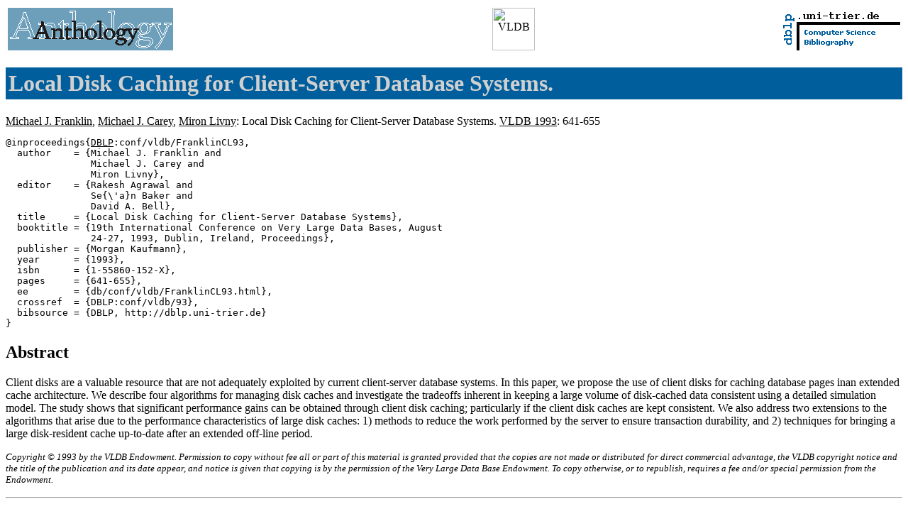

--- FILE ---
content_type: text/html; charset=UTF-8
request_url: https://vldb.org/dblp/db/conf/vldb/FranklinCL93.html
body_size: 38919
content:
<html><head><title>VLDB 1993: 641-655</title><link href="../../../dblp.css" rel="stylesheet" type="text/css" /><link href="../../../favicon.ico" rel="shortcut icon" type="image/x-icon" /></head><body>
<table width="100%"><tr><td align="left"><a href="../../anthology.html"><img alt="ACM SIGMOD Anthology" src="../../AnLogo.gif" border=0 height=60 width=233></a></td>
<td align="center"><a href="http://www.vldb.org/"><img border=0 alt="VLDB" src="http://www.informatik.uni-trier.de/~ley/db/VLogo.gif" height=60 width=60></a></td>
<td align="right"><a href="../../index.html"><img alt="dblp.uni-trier.de" src="../../Logo.gif" border=0 height=60 width=170></a></td></tr></table>
<h1>Local Disk Caching for Client-Server Database Systems.
</h1>
<a name="FranklinCL93" href="../../indices/a-tree/f/Franklin:Michael_J=.html">Michael J. Franklin</a>, <a href="../../indices/a-tree/c/Carey:Michael_J=.html">Michael J. Carey</a>, <a href="../../indices/a-tree/l/Livny:Miron.html">Miron Livny</a>:
Local Disk Caching for Client-Server Database Systems.
<a href="vldb93.html#FranklinCL93">VLDB 1993</a>: 641-655<pre>@inproceedings{<a href="../../about/bibtex.html">DBLP</a>:conf/vldb/FranklinCL93,
  author    = {Michael J. Franklin and
               Michael J. Carey and
               Miron Livny},
  editor    = {Rakesh Agrawal and
               Se{\'a}n Baker and
               David A. Bell},
  title     = {Local Disk Caching for Client-Server Database Systems},
  booktitle = {19th International Conference on Very Large Data Bases, August
               24-27, 1993, Dublin, Ireland, Proceedings},
  publisher = {Morgan Kaufmann},
  year      = {1993},
  isbn      = {1-55860-152-X},
  pages     = {641-655},
  ee        = {db/conf/vldb/FranklinCL93.html},
  crossref  = {DBLP:conf/vldb/93},
  bibsource = {DBLP, http://dblp.uni-trier.de}
}
</pre>

<h2>Abstract</h2>

Client disks are a valuable resource that are not adequately exploited by current client-server database systems.
In this paper, we propose the use of client disks for caching database pages inan extended cache architecture.
We describe four algorithms for managing disk caches and investigate the tradeoffs inherent in keeping a large volume of disk-cached data consistent using a detailed simulation model.
The study shows that significant performance gains can be obtained through client disk caching; particularly if the client disk caches are kept consistent.
We also address two extensions to the algorithms that arise due to the performance characteristics of large disk caches: 1) methods to reduce the work performed by the server to ensure transaction durability, and 2) techniques for bringing a large disk-resident cache up-to-date after an extended off-line period.

<p><small><i>Copyright &#169; 1993 by the VLDB Endowment.
Permission to copy without fee all or part of this material is granted provided that the copies are not made or
distributed for direct commercial advantage, the VLDB
copyright notice and the title of the publication and
its date appear, and notice is given that copying
is by the permission of the Very Large Data Base
Endowment. To copy otherwise, or to republish, requires
a fee and/or special permission from the Endowment.</i></small>

<hr>
<h2>Online Paper</h2>
<ul><li><a href="http://www.vldb.org/conf/1993/P641.PDF">Download PDF file</a> (<a href="http://www.vldb.org/">www.vldb.org</a>, Darmstadt, Germany)
<li><a href="http://www.acm.org/sigmod/vldb/conf/1993/P641.PDF">Download PDF file</a> (<a href="http://www.acm.org/">www.acm.org</a>, New York, USA)
</ul>
<h2><a href="../../anthology.html">ACM SIGMOD Anthology</a></h2>
CDROM Version: Load the CDROM "<b>Volume 1 Issue 5, VLDB '89-'97</b>" and ...
<ul><li>Windows: Click the letter of your CD drive<br>
<a href="file://localhost/A:/VLDB93/P641.PDF">A</a>
<a href="file://localhost/B:/VLDB93/P641.PDF">B</a>
<a href="file://localhost/C:/VLDB93/P641.PDF">C</a>
<b><a href="file://localhost/D:/VLDB93/P641.PDF">D</a>
<a href="file://localhost/E:/VLDB93/P641.PDF">E</a>
</b><a href="file://localhost/F:/VLDB93/P641.PDF">F</a>
<a href="file://localhost/G:/VLDB93/P641.PDF">G</a>
<a href="file://localhost/H:/VLDB93/P641.PDF">H</a>
<a href="file://localhost/I:/VLDB93/P641.PDF">I</a>
<a href="file://localhost/J:/VLDB93/P641.PDF">J</a>
<a href="file://localhost/K:/VLDB93/P641.PDF">K</a>
<a href="file://localhost/L:/VLDB93/P641.PDF">L</a>
<a href="file://localhost/M:/VLDB93/P641.PDF">M</a>
<a href="file://localhost/N:/VLDB93/P641.PDF">N</a>
<a href="file://localhost/O:/VLDB93/P641.PDF">O</a>
<a href="file://localhost/P:/VLDB93/P641.PDF">P</a>
<a href="file://localhost/Q:/VLDB93/P641.PDF">Q</a>
<a href="file://localhost/R:/VLDB93/P641.PDF">R</a>
<a href="file://localhost/S:/VLDB93/P641.PDF">S</a>
<a href="file://localhost/T:/VLDB93/P641.PDF">T</a>
<a href="file://localhost/U:/VLDB93/P641.PDF">U</a>
<a href="file://localhost/V:/VLDB93/P641.PDF">V</a>
<a href="file://localhost/W:/VLDB93/P641.PDF">W</a>
<a href="file://localhost/X:/VLDB93/P641.PDF">X</a>
<a href="file://localhost/Y:/VLDB93/P641.PDF">Y</a>
<a href="file://localhost/Z:/VLDB93/P641.PDF">Z</a>
<li>Mac: Click <a href="file://localhost/vldb8997/VLDB93/P641.PDF">here</a>
<li>UNIX/LINUX: mount the CD and click on the path of your <i>mount point</i>:<br>
<a href="file://localhost/Anthology/vldb8997/VLDB93/P641.PDF">/Anthology/vldb8997</a>
or <a href="file://localhost/cdrom/VLDB93/P641.PDF">/cdrom</a></ul>
DVD Version: Load <b>ACM SIGMOD Anthology DVD 1</b>" and ...
<ul><li>Windows: Click the letter of your CD drive<br>
<a href="file://localhost/A:/text/1-5/VLDB93/P641.PDF">A</a>
<a href="file://localhost/B:/text/1-5/VLDB93/P641.PDF">B</a>
<a href="file://localhost/C:/text/1-5/VLDB93/P641.PDF">C</a>
<b><a href="file://localhost/D:/text/1-5/VLDB93/P641.PDF">D</a>
<a href="file://localhost/E:/text/1-5/VLDB93/P641.PDF">E</a>
</b><a href="file://localhost/F:/text/1-5/VLDB93/P641.PDF">F</a>
<a href="file://localhost/G:/text/1-5/VLDB93/P641.PDF">G</a>
<a href="file://localhost/H:/text/1-5/VLDB93/P641.PDF">H</a>
<a href="file://localhost/I:/text/1-5/VLDB93/P641.PDF">I</a>
<a href="file://localhost/J:/text/1-5/VLDB93/P641.PDF">J</a>
<a href="file://localhost/K:/text/1-5/VLDB93/P641.PDF">K</a>
<a href="file://localhost/L:/text/1-5/VLDB93/P641.PDF">L</a>
<a href="file://localhost/M:/text/1-5/VLDB93/P641.PDF">M</a>
<a href="file://localhost/N:/text/1-5/VLDB93/P641.PDF">N</a>
<a href="file://localhost/O:/text/1-5/VLDB93/P641.PDF">O</a>
<a href="file://localhost/P:/text/1-5/VLDB93/P641.PDF">P</a>
<a href="file://localhost/Q:/text/1-5/VLDB93/P641.PDF">Q</a>
<a href="file://localhost/R:/text/1-5/VLDB93/P641.PDF">R</a>
<a href="file://localhost/S:/text/1-5/VLDB93/P641.PDF">S</a>
<a href="file://localhost/T:/text/1-5/VLDB93/P641.PDF">T</a>
<a href="file://localhost/U:/text/1-5/VLDB93/P641.PDF">U</a>
<a href="file://localhost/V:/text/1-5/VLDB93/P641.PDF">V</a>
<a href="file://localhost/W:/text/1-5/VLDB93/P641.PDF">W</a>
<a href="file://localhost/X:/text/1-5/VLDB93/P641.PDF">X</a>
<a href="file://localhost/Y:/text/1-5/VLDB93/P641.PDF">Y</a>
<a href="file://localhost/Z:/text/1-5/VLDB93/P641.PDF">Z</a>
<li>Mac: Click <a href="file://localhost/aDVD1/text/1-5/VLDB93/P641.PDF">here</a>
<li>UNIX/LINUX: mount the DVD and click on the path of your <i>mount point</i>:<br>
<a href="file://localhost/Anthology/aDVD1/text/1-5/VLDB93/P641.PDF">/Anthology/aDVD1</a>
or <a href="file://localhost/dvd/text/1-5/VLDB93/P641.PDF">/dvd</a></ul>

<h2>Printed Edition</h2>
<a name="93" href="../../indices/a-tree/a/Agrawal:Rakesh.html">Rakesh Agrawal</a>, <a href="../../indices/a-tree/b/Baker:Se=aacute=n.html">Se&aacute;n Baker</a>, <a href="../../indices/a-tree/b/Bell:David_A=.html">David A. Bell</a> (Eds.):
19th International Conference on Very Large Data Bases, August 24-27, 1993, Dublin, Ireland, Proceedings.
 <a href="../../publishers/mkp.html">Morgan Kaufmann</a> 1993, ISBN 1-55860-152-X<br>
<a href="vldb93.html">Contents</a> <a href="http://citeseerx.ist.psu.edu/search?q=%2219th+International+Conference+on+Very+Large+Data+Bases%2C+August+24%2D27%2C+1993%2C+Dublin%2C+Ireland%2C+Proceedings%22"><img alt="CiteSeerX" src="../../csx.gif" border=0 height="16" width="16"></a> <a href="http://scholar.google.com/scholar?q=%2219th+International+Conference+on+Very+Large+Data+Bases%2C+August+24%2D27%2C+1993%2C+Dublin%2C+Ireland%2C+Proceedings%22"><img alt="Google scholar" src="../../gs.gif" border=0 height="16" width="16"></a> <a href="http://www.pubzone.org/dblp/conf/vldb/93"><img alt="pubzone.org" src="../../pubzone.gif" border=0 height="16" width="16"></a> <a href="http://dblp.uni-trier.de/rec/bibtex/conf/vldb/93"><img alt="BibTeX" src="../../bibtex.gif" border=0 height="16" width="16"></a> <a href="http://dblp.uni-trier.de/rec/bibtex/conf/vldb/93.xml"><img alt="bibliographical record in XML" src="../../xml.gif" border=0 height="16" width="16"></a>
<hr><h2>References</h2><dl>
<dt>[Alon90]<dd><a name="AlonsoBG90" href="../../indices/a-tree/a/Alonso:Rafael.html">Rafael Alonso</a>, <a href="../../indices/a-tree/b/Barbar=aacute=:Daniel.html">Daniel Barbar&aacute;</a>, <a href="../../indices/a-tree/g/Garcia=Molina:Hector.html">Hector Garcia-Molina</a>:
Data Caching Issues in an Information Retrieval System.
<a href="../../journals/tods/tods15.html#AlonsoBG90">ACM Trans. Database Syst. 15(3)</a>: 359-384(1990) <a href="http://citeseerx.ist.psu.edu/search?q=%22Data+Caching+Issues+in+an+Information+Retrieval+System.%22"><img alt="CiteSeerX" src="../../csx.gif" border=0 height="16" width="16"></a> <a href="http://scholar.google.com/scholar?q=%22Data+Caching+Issues+in+an+Information+Retrieval+System.%22"><img alt="Google scholar" src="../../gs.gif" border=0 height="16" width="16"></a> <a href="http://www.pubzone.org/dblp/journals/tods/AlonsoBG90"><img alt="pubzone.org" src="../../pubzone.gif" border=0 height="16" width="16"></a> <a href="http://dblp.uni-trier.de/rec/bibtex/journals/tods/AlonsoBG90"><img alt="BibTeX" src="../../bibtex.gif" border=0 height="16" width="16"></a> <a href="http://dblp.uni-trier.de/rec/bibtex/journals/tods/AlonsoBG90.xml"><img alt="bibliographical record in XML" src="../../xml.gif" border=0 height="16" width="16"></a><dt>[Care91]<dd><a name="CareyFLS91" href="../../indices/a-tree/c/Carey:Michael_J=.html">Michael J. Carey</a>, <a href="../../indices/a-tree/f/Franklin:Michael_J=.html">Michael J. Franklin</a>, <a href="../../indices/a-tree/l/Livny:Miron.html">Miron Livny</a>, <a href="../../indices/a-tree/s/Shekita:Eugene_J=.html">Eugene J. Shekita</a>:
Data Caching Tradeoffs in Client-Server DBMS Architectures.
<a href="../sigmod/sigmod91.html#CareyFLS91">SIGMOD Conference 1991</a>: 357-366 <a href="http://citeseerx.ist.psu.edu/search?q=%22Data+Caching+Tradeoffs+in+Client%2DServer+DBMS+Architectures.%22"><img alt="CiteSeerX" src="../../csx.gif" border=0 height="16" width="16"></a> <a href="http://scholar.google.com/scholar?q=%22Data+Caching+Tradeoffs+in+Client%2DServer+DBMS+Architectures.%22"><img alt="Google scholar" src="../../gs.gif" border=0 height="16" width="16"></a> <a href="http://www.pubzone.org/dblp/conf/sigmod/CareyFLS91"><img alt="pubzone.org" src="../../pubzone.gif" border=0 height="16" width="16"></a> <a href="http://dblp.uni-trier.de/rec/bibtex/conf/sigmod/CareyFLS91"><img alt="BibTeX" src="../../bibtex.gif" border=0 height="16" width="16"></a> <a href="http://dblp.uni-trier.de/rec/bibtex/conf/sigmod/CareyFLS91.xml"><img alt="bibliographical record in XML" src="../../xml.gif" border=0 height="16" width="16"></a><dt>[Dan90]<dd><a name="DanDY90" href="../../indices/a-tree/d/Dan:Asit.html">Asit Dan</a>, <a href="../../indices/a-tree/d/Dias:Daniel_M=.html">Daniel M. Dias</a>, <a href="../../indices/a-tree/y/Yu:Philip_S=.html">Philip S. Yu</a>:
The Effect of Skewed Data Access on Buffer Hits and Data Contention an a Data Sharing Environment.
<a href="vldb90.html#DanDY90">VLDB 1990</a>: 419-431 <a href="http://citeseerx.ist.psu.edu/search?q=%22The+Effect+of+Skewed+Data+Access+on+Buffer+Hits+and+Data+Contention+an+a+Data+Sharing+Environment.%22"><img alt="CiteSeerX" src="../../csx.gif" border=0 height="16" width="16"></a> <a href="http://scholar.google.com/scholar?q=%22The+Effect+of+Skewed+Data+Access+on+Buffer+Hits+and+Data+Contention+an+a+Data+Sharing+Environment.%22"><img alt="Google scholar" src="../../gs.gif" border=0 height="16" width="16"></a> <a href="http://www.pubzone.org/dblp/conf/vldb/DanDY90"><img alt="pubzone.org" src="../../pubzone.gif" border=0 height="16" width="16"></a> <a href="http://dblp.uni-trier.de/rec/bibtex/conf/vldb/DanDY90"><img alt="BibTeX" src="../../bibtex.gif" border=0 height="16" width="16"></a> <a href="http://dblp.uni-trier.de/rec/bibtex/conf/vldb/DanDY90.xml"><img alt="bibliographical record in XML" src="../../xml.gif" border=0 height="16" width="16"></a><dt>[Dan92]<dd><a name="DanY92" href="../../indices/a-tree/d/Dan:Asit.html">Asit Dan</a>, <a href="../../indices/a-tree/y/Yu:Philip_S=.html">Philip S. Yu</a>:
Performance Analysis of Coherency Control Policies through Lock Retention.
<a href="../sigmod/sigmod92.html#DanY92">SIGMOD Conference 1992</a>: 114-123 <a href="http://citeseerx.ist.psu.edu/search?q=%22Performance+Analysis+of+Coherency+Control+Policies+through+Lock+Retention.%22"><img alt="CiteSeerX" src="../../csx.gif" border=0 height="16" width="16"></a> <a href="http://scholar.google.com/scholar?q=%22Performance+Analysis+of+Coherency+Control+Policies+through+Lock+Retention.%22"><img alt="Google scholar" src="../../gs.gif" border=0 height="16" width="16"></a> <a href="http://www.pubzone.org/dblp/conf/sigmod/DanY92"><img alt="pubzone.org" src="../../pubzone.gif" border=0 height="16" width="16"></a> <a href="http://dblp.uni-trier.de/rec/bibtex/conf/sigmod/DanY92"><img alt="BibTeX" src="../../bibtex.gif" border=0 height="16" width="16"></a> <a href="http://dblp.uni-trier.de/rec/bibtex/conf/sigmod/DanY92.xml"><img alt="bibliographical record in XML" src="../../xml.gif" border=0 height="16" width="16"></a><dt>[Deli92]<dd><a name="DelisR92" href="../../indices/a-tree/d/Delis:Alex.html">Alex Delis</a>, <a href="../../indices/a-tree/r/Roussopoulos:Nick.html">Nick Roussopoulos</a>:
Performance and Scalability of Client-Server Database Architectures.
<a href="vldb92.html#DelisR92">VLDB 1992</a>: 610-623 <a href="http://citeseerx.ist.psu.edu/search?q=%22Performance+and+Scalability+of+Client%2DServer+Database+Architectures.%22"><img alt="CiteSeerX" src="../../csx.gif" border=0 height="16" width="16"></a> <a href="http://scholar.google.com/scholar?q=%22Performance+and+Scalability+of+Client%2DServer+Database+Architectures.%22"><img alt="Google scholar" src="../../gs.gif" border=0 height="16" width="16"></a> <a href="http://www.pubzone.org/dblp/conf/vldb/DelisR92"><img alt="pubzone.org" src="../../pubzone.gif" border=0 height="16" width="16"></a> <a href="http://dblp.uni-trier.de/rec/bibtex/conf/vldb/DelisR92"><img alt="BibTeX" src="../../bibtex.gif" border=0 height="16" width="16"></a> <a href="http://dblp.uni-trier.de/rec/bibtex/conf/vldb/DelisR92.xml"><img alt="bibliographical record in XML" src="../../xml.gif" border=0 height="16" width="16"></a><dt>[Deux91]<dd><a name="Deux91" href="../../indices/a-tree/d/Deux:O=.html">O. Deux</a>:
The O2 System.
<a href="../../journals/cacm/cacm34.html#Deux91">Commun. ACM 34(10)</a>: 34-48(1991) <a href="http://citeseerx.ist.psu.edu/search?q=%22The+O2+System.%22"><img alt="CiteSeerX" src="../../csx.gif" border=0 height="16" width="16"></a> <a href="http://scholar.google.com/scholar?q=%22The+O2+System.%22"><img alt="Google scholar" src="../../gs.gif" border=0 height="16" width="16"></a> <a href="http://www.pubzone.org/dblp/journals/cacm/Deux91"><img alt="pubzone.org" src="../../pubzone.gif" border=0 height="16" width="16"></a> <a href="http://dblp.uni-trier.de/rec/bibtex/journals/cacm/Deux91"><img alt="BibTeX" src="../../bibtex.gif" border=0 height="16" width="16"></a> <a href="http://dblp.uni-trier.de/rec/bibtex/journals/cacm/Deux91.xml"><img alt="bibliographical record in XML" src="../../xml.gif" border=0 height="16" width="16"></a><dt>[DeWi90]<dd><a name="DeWittFMV90" href="../../indices/a-tree/d/DeWitt:David_J=.html">David J. DeWitt</a>, <a href="../../indices/a-tree/f/Futtersack:Philippe.html">Philippe Futtersack</a>, <a href="../../indices/a-tree/m/Maier:David.html">David Maier</a>, <a href="../../indices/a-tree/v/V=eacute=lez:Fernando.html">Fernando V&eacute;lez</a>:
A Study of Three Alternative Workstation-Server Architectures for Object Oriented Database Systems.
<a href="vldb90.html#DeWittFMV90">VLDB 1990</a>: 107-121 <a href="http://citeseerx.ist.psu.edu/search?q=%22A+Study+of+Three+Alternative+Workstation%2DServer+Architectures+for+Object+Oriented+Database+Systems.%22"><img alt="CiteSeerX" src="../../csx.gif" border=0 height="16" width="16"></a> <a href="http://scholar.google.com/scholar?q=%22A+Study+of+Three+Alternative+Workstation%2DServer+Architectures+for+Object+Oriented+Database+Systems.%22"><img alt="Google scholar" src="../../gs.gif" border=0 height="16" width="16"></a> <a href="http://www.pubzone.org/dblp/conf/vldb/DeWittFMV90"><img alt="pubzone.org" src="../../pubzone.gif" border=0 height="16" width="16"></a> <a href="http://dblp.uni-trier.de/rec/bibtex/conf/vldb/DeWittFMV90"><img alt="BibTeX" src="../../bibtex.gif" border=0 height="16" width="16"></a> <a href="http://dblp.uni-trier.de/rec/bibtex/conf/vldb/DeWittFMV90.xml"><img alt="bibliographical record in XML" src="../../xml.gif" border=0 height="16" width="16"></a><dt>[Fran92a]<dd><a name="FranklinC92" href="../../indices/a-tree/f/Franklin:Michael_J=.html">Michael J. Franklin</a>, <a href="../../indices/a-tree/c/Carey:Michael_J=.html">Michael J. Carey</a>:
Client-Server Caching Revisited.
<a href="../oodbs/oodbs92.html#FranklinC92">IWDOM 1992</a>: 57-78 <a href="http://citeseerx.ist.psu.edu/search?q=%22Client%2DServer+Caching+Revisited.%22"><img alt="CiteSeerX" src="../../csx.gif" border=0 height="16" width="16"></a> <a href="http://scholar.google.com/scholar?q=%22Client%2DServer+Caching+Revisited.%22"><img alt="Google scholar" src="../../gs.gif" border=0 height="16" width="16"></a> <a href="http://www.pubzone.org/dblp/conf/oodbs/FranklinC92"><img alt="pubzone.org" src="../../pubzone.gif" border=0 height="16" width="16"></a> <a href="http://dblp.uni-trier.de/rec/bibtex/conf/oodbs/FranklinC92"><img alt="BibTeX" src="../../bibtex.gif" border=0 height="16" width="16"></a> <a href="http://dblp.uni-trier.de/rec/bibtex/conf/oodbs/FranklinC92.xml"><img alt="bibliographical record in XML" src="../../xml.gif" border=0 height="16" width="16"></a><dt>[Fran92b]<dd><a name="FranklinCL92" href="../../indices/a-tree/f/Franklin:Michael_J=.html">Michael J. Franklin</a>, <a href="../../indices/a-tree/c/Carey:Michael_J=.html">Michael J. Carey</a>, <a href="../../indices/a-tree/l/Livny:Miron.html">Miron Livny</a>:
Global Memory Management in Client-Server Database Architectures.
<a href="vldb92.html#FranklinCL92">VLDB 1992</a>: 596-609 <a href="http://citeseerx.ist.psu.edu/search?q=%22Global+Memory+Management+in+Client%2DServer+Database+Architectures.%22"><img alt="CiteSeerX" src="../../csx.gif" border=0 height="16" width="16"></a> <a href="http://scholar.google.com/scholar?q=%22Global+Memory+Management+in+Client%2DServer+Database+Architectures.%22"><img alt="Google scholar" src="../../gs.gif" border=0 height="16" width="16"></a> <a href="http://www.pubzone.org/dblp/conf/vldb/FranklinCL92"><img alt="pubzone.org" src="../../pubzone.gif" border=0 height="16" width="16"></a> <a href="http://dblp.uni-trier.de/rec/bibtex/conf/vldb/FranklinCL92"><img alt="BibTeX" src="../../bibtex.gif" border=0 height="16" width="16"></a> <a href="http://dblp.uni-trier.de/rec/bibtex/conf/vldb/FranklinCL92.xml"><img alt="bibliographical record in XML" src="../../xml.gif" border=0 height="16" width="16"></a><dt>[Fran92c]<dd><a name="FranklinZTCD92" href="../../indices/a-tree/f/Franklin:Michael_J=.html">Michael J. Franklin</a>, <a href="../../indices/a-tree/z/Zwilling:Michael_J=.html">Michael J. Zwilling</a>, <a href="../../indices/a-tree/t/Tan:C=_K=.html">C. K. Tan</a>, <a href="../../indices/a-tree/c/Carey:Michael_J=.html">Michael J. Carey</a>, <a href="../../indices/a-tree/d/DeWitt:David_J=.html">David J. DeWitt</a>:
Crash Recovery in Client-Server EXODUS.
<a href="../sigmod/sigmod92.html#FranklinZTCD92">SIGMOD Conference 1992</a>: 165-174 <a href="http://citeseerx.ist.psu.edu/search?q=%22Crash+Recovery+in+Client%2DServer+EXODUS.%22"><img alt="CiteSeerX" src="../../csx.gif" border=0 height="16" width="16"></a> <a href="http://scholar.google.com/scholar?q=%22Crash+Recovery+in+Client%2DServer+EXODUS.%22"><img alt="Google scholar" src="../../gs.gif" border=0 height="16" width="16"></a> <a href="http://www.pubzone.org/dblp/conf/sigmod/FranklinZTCD92"><img alt="pubzone.org" src="../../pubzone.gif" border=0 height="16" width="16"></a> <a href="http://dblp.uni-trier.de/rec/bibtex/conf/sigmod/FranklinZTCD92"><img alt="BibTeX" src="../../bibtex.gif" border=0 height="16" width="16"></a> <a href="http://dblp.uni-trier.de/rec/bibtex/conf/sigmod/FranklinZTCD92.xml"><img alt="bibliographical record in XML" src="../../xml.gif" border=0 height="16" width="16"></a><dt>[Gray93]<dd><a name="GrayR93" href="../../indices/a-tree/g/Gray:Jim.html">Jim Gray</a>, <a href="../../indices/a-tree/r/Reuter:Andreas.html">Andreas Reuter</a>:
Transaction Processing: Concepts and Techniques.
 <a href="../../publishers/mkp.html">Morgan Kaufmann</a> 1993, ISBN 1-55860-190-2<br>
<a href="../../books/dbtext/Gray93.html">Contents</a> <a href="http://citeseerx.ist.psu.edu/search?q=%22Transaction+Processing+Concepts+and+Techniques%22"><img alt="CiteSeerX" src="../../csx.gif" border=0 height="16" width="16"></a> <a href="http://scholar.google.com/scholar?q=%22Transaction+Processing+Concepts+and+Techniques%22"><img alt="Google scholar" src="../../gs.gif" border=0 height="16" width="16"></a> <a href="http://www.pubzone.org/dblp/books/mk/GrayR93"><img alt="pubzone.org" src="../../pubzone.gif" border=0 height="16" width="16"></a> <a href="http://dblp.uni-trier.de/rec/bibtex/books/mk/GrayR93"><img alt="BibTeX" src="../../bibtex.gif" border=0 height="16" width="16"></a> <a href="http://dblp.uni-trier.de/rec/bibtex/books/mk/GrayR93.xml"><img alt="bibliographical record in XML" src="../../xml.gif" border=0 height="16" width="16"></a><dt>[Guy91]<dd>...
<dt>[Howa88]<dd><a name="HowardKMNSSW88" href="../../indices/a-tree/h/Howard:John_H=.html">John H. Howard</a>, <a href="http://www.informatik.uni-trier.de/~ley/db/indices/a-tree/k/Kazar:Michael_L=.html">Michael L. Kazar</a>, <a href="http://www.informatik.uni-trier.de/~ley/db/indices/a-tree/m/Menees:Sherri_G=.html">Sherri G. Menees</a>, <a href="../../indices/a-tree/n/Nichols:David_A=.html">David A. Nichols</a>, <a href="../../indices/a-tree/s/Satyanarayanan:Mahadev.html">Mahadev Satyanarayanan</a>, <a href="http://www.informatik.uni-trier.de/~ley/db/indices/a-tree/s/Sidebotham:Robert_N=.html">Robert N. Sidebotham</a>, <a href="http://www.informatik.uni-trier.de/~ley/db/indices/a-tree/w/West:Michael_J=.html">Michael J. West</a>:
Scale and Performance in a Distributed File System.
<a href="../../journals/tocs/tocs6.html#HowardKMNSSW88">ACM Trans. Comput. Syst. 6(1)</a>: 51-81(1988) <a href="http://citeseerx.ist.psu.edu/search?q=%22Scale+and+Performance+in+a+Distributed+File+System.%22"><img alt="CiteSeerX" src="../../csx.gif" border=0 height="16" width="16"></a> <a href="http://scholar.google.com/scholar?q=%22Scale+and+Performance+in+a+Distributed+File+System.%22"><img alt="Google scholar" src="../../gs.gif" border=0 height="16" width="16"></a> <a href="http://www.pubzone.org/dblp/journals/tocs/HowardKMNSSW88"><img alt="pubzone.org" src="../../pubzone.gif" border=0 height="16" width="16"></a> <a href="http://dblp.uni-trier.de/rec/bibtex/journals/tocs/HowardKMNSSW88"><img alt="BibTeX" src="../../bibtex.gif" border=0 height="16" width="16"></a> <a href="http://dblp.uni-trier.de/rec/bibtex/journals/tocs/HowardKMNSSW88.xml"><img alt="bibliographical record in XML" src="../../xml.gif" border=0 height="16" width="16"></a><dt>[Kim90]<dd><a name="KimGBW90" href="../../indices/a-tree/k/Kim:Won.html">Won Kim</a>, <a href="../../indices/a-tree/g/Garza:Jorge_F=.html">Jorge F. Garza</a>, <a href="../../indices/a-tree/b/Ballou:Nat.html">Nat Ballou</a>, <a href="../../indices/a-tree/w/Woelk:Darrell.html">Darrell Woelk</a>:
Architecture of the ORION Next-Generation Database System.
<a href="../../journals/tkde/tkde2.html#KimGBW90">IEEE Trans. Knowl. Data Eng. 2(1)</a>: 109-124(1990) <a href="http://citeseerx.ist.psu.edu/search?q=%22Architecture+of+the+ORION+Next%2DGeneration+Database+System.%22"><img alt="CiteSeerX" src="../../csx.gif" border=0 height="16" width="16"></a> <a href="http://scholar.google.com/scholar?q=%22Architecture+of+the+ORION+Next%2DGeneration+Database+System.%22"><img alt="Google scholar" src="../../gs.gif" border=0 height="16" width="16"></a> <a href="http://www.pubzone.org/dblp/journals/tkde/KimGBW90"><img alt="pubzone.org" src="../../pubzone.gif" border=0 height="16" width="16"></a> <a href="http://dblp.uni-trier.de/rec/bibtex/journals/tkde/KimGBW90"><img alt="BibTeX" src="../../bibtex.gif" border=0 height="16" width="16"></a> <a href="http://dblp.uni-trier.de/rec/bibtex/journals/tkde/KimGBW90.xml"><img alt="bibliographical record in XML" src="../../xml.gif" border=0 height="16" width="16"></a><dt>[Kist91]<dd><a name="KistlerS91" href="http://www.informatik.uni-trier.de/~ley/db/indices/a-tree/k/Kistler:James_J=.html">James J. Kistler</a>, <a href="../../indices/a-tree/s/Satyanarayanan:Mahadev.html">Mahadev Satyanarayanan</a>:
Disconnected Operation in the Coda File System.
<a href="http://www.informatik.uni-trier.de/~ley/db/conf/sosp/sosp91.html#KistlerS91">SOSP 1991</a>: 213-225 <a href="http://citeseerx.ist.psu.edu/search?q=%22Disconnected+Operation+in+the+Coda+File+System.%22"><img alt="CiteSeerX" src="../../csx.gif" border=0 height="16" width="16"></a> <a href="http://scholar.google.com/scholar?q=%22Disconnected+Operation+in+the+Coda+File+System.%22"><img alt="Google scholar" src="../../gs.gif" border=0 height="16" width="16"></a> <a href="http://www.pubzone.org/dblp/conf/sosp/KistlerS91"><img alt="pubzone.org" src="../../pubzone.gif" border=0 height="16" width="16"></a> <a href="http://dblp.uni-trier.de/rec/bibtex/conf/sosp/KistlerS91"><img alt="BibTeX" src="../../bibtex.gif" border=0 height="16" width="16"></a> <a href="http://dblp.uni-trier.de/rec/bibtex/conf/sosp/KistlerS91.xml"><img alt="bibliographical record in XML" src="../../xml.gif" border=0 height="16" width="16"></a><dt>[Lamb91]<dd><a name="LambLOW91" href="http://www.informatik.uni-trier.de/~ley/db/indices/a-tree/l/Lamb:Charles.html">Charles Lamb</a>, <a href="http://www.informatik.uni-trier.de/~ley/db/indices/a-tree/l/Landis:Gordon.html">Gordon Landis</a>, <a href="../../indices/a-tree/o/Orenstein:Jack_A=.html">Jack A. Orenstein</a>, <a href="http://www.informatik.uni-trier.de/~ley/db/indices/a-tree/w/Weinreb:Daniel.html">Daniel Weinreb</a>:
The ObjectStore Database System.
<a href="../../journals/cacm/cacm34.html#LambLOW91">Commun. ACM 34(10)</a>: 50-63(1991) <a href="http://citeseerx.ist.psu.edu/search?q=%22The+ObjectStore+Database+System.%22"><img alt="CiteSeerX" src="../../csx.gif" border=0 height="16" width="16"></a> <a href="http://scholar.google.com/scholar?q=%22The+ObjectStore+Database+System.%22"><img alt="Google scholar" src="../../gs.gif" border=0 height="16" width="16"></a> <a href="http://www.pubzone.org/dblp/journals/cacm/LambLOW91"><img alt="pubzone.org" src="../../pubzone.gif" border=0 height="16" width="16"></a> <a href="http://dblp.uni-trier.de/rec/bibtex/journals/cacm/LambLOW91"><img alt="BibTeX" src="../../bibtex.gif" border=0 height="16" width="16"></a> <a href="http://dblp.uni-trier.de/rec/bibtex/journals/cacm/LambLOW91.xml"><img alt="bibliographical record in XML" src="../../xml.gif" border=0 height="16" width="16"></a><dt>[Livn88]<dd>...
<dt>[Moha91]<dd><a name="MohanN91" href="../../indices/a-tree/m/Mohan:C=.html">C. Mohan</a>, <a href="../../indices/a-tree/n/Narang:Inderpal.html">Inderpal Narang</a>:
Recovery and Coherency-Control Protocols for Fast Intersystem Page Transfer and Fine-Granularity Locking in a Shared Disks Transaction Environment.
<a href="vldb91.html#MohanN91">VLDB 1991</a>: 193-207 <a href="http://citeseerx.ist.psu.edu/search?q=%22Recovery+and+Coherency%2DControl+Protocols+for+Fast+Intersystem+Page+Transfer+and+Fine%2DGranularity+Locking+in+a+Shared+Disks+Transaction+Environment.%22"><img alt="CiteSeerX" src="../../csx.gif" border=0 height="16" width="16"></a> <a href="http://scholar.google.com/scholar?q=%22Recovery+and+Coherency%2DControl+Protocols+for+Fast+Intersystem+Page+Transfer+and+Fine%2DGranularity+Locking+in+a+Shared+Disks+Transaction+Environment.%22"><img alt="Google scholar" src="../../gs.gif" border=0 height="16" width="16"></a> <a href="http://www.pubzone.org/dblp/conf/vldb/MohanN91"><img alt="pubzone.org" src="../../pubzone.gif" border=0 height="16" width="16"></a> <a href="http://dblp.uni-trier.de/rec/bibtex/conf/vldb/MohanN91"><img alt="BibTeX" src="../../bibtex.gif" border=0 height="16" width="16"></a> <a href="http://dblp.uni-trier.de/rec/bibtex/conf/vldb/MohanN91.xml"><img alt="bibliographical record in XML" src="../../xml.gif" border=0 height="16" width="16"></a><dt>[Moha92]<dd><a name="MohanHLPS92" href="../../indices/a-tree/m/Mohan:C=.html">C. Mohan</a>, <a href="../../indices/a-tree/h/Haderle:Donald_J=.html">Donald J. Haderle</a>, <a href="../../indices/a-tree/l/Lindsay:Bruce_G=.html">Bruce G. Lindsay</a>, <a href="../../indices/a-tree/p/Pirahesh:Hamid.html">Hamid Pirahesh</a>, <a href="../../indices/a-tree/s/Schwarz:Peter_M=.html">Peter M. Schwarz</a>:
ARIES: A Transaction Recovery Method Supporting Fine-Granularity Locking and Partial Rollbacks Using Write-Ahead Logging.
<a href="../../journals/tods/tods17.html#MohanHLPS92">ACM Trans. Database Syst. 17(1)</a>: 94-162(1992) <a href="http://citeseerx.ist.psu.edu/search?q=%22ARIES+A+Transaction+Recovery+Method+Supporting+Fine%2DGranularity+Locking+and+Partial+Rollbacks+Using+Write%2DAhead+Logging.%22"><img alt="CiteSeerX" src="../../csx.gif" border=0 height="16" width="16"></a> <a href="http://scholar.google.com/scholar?q=%22ARIES+A+Transaction+Recovery+Method+Supporting+Fine%2DGranularity+Locking+and+Partial+Rollbacks+Using+Write%2DAhead+Logging.%22"><img alt="Google scholar" src="../../gs.gif" border=0 height="16" width="16"></a> <a href="http://www.pubzone.org/dblp/journals/tods/MohanHLPS92"><img alt="pubzone.org" src="../../pubzone.gif" border=0 height="16" width="16"></a> <a href="http://dblp.uni-trier.de/rec/bibtex/journals/tods/MohanHLPS92"><img alt="BibTeX" src="../../bibtex.gif" border=0 height="16" width="16"></a> <a href="http://dblp.uni-trier.de/rec/bibtex/journals/tods/MohanHLPS92.xml"><img alt="bibliographical record in XML" src="../../xml.gif" border=0 height="16" width="16"></a><dt>[Nels88]<dd><a name="NelsonWO88" href="http://www.informatik.uni-trier.de/~ley/db/indices/a-tree/n/Nelson:Michael_N=.html">Michael N. Nelson</a>, <a href="http://www.informatik.uni-trier.de/~ley/db/indices/a-tree/w/Welch:Brent_B=.html">Brent B. Welch</a>, <a href="../../indices/a-tree/o/Ousterhout:John_K=.html">John K. Ousterhout</a>:
Caching in the Sprite Network File System.
<a href="../../journals/tocs/tocs6.html#NelsonWO88">ACM Trans. Comput. Syst. 6(1)</a>: 134-154(1988) <a href="http://citeseerx.ist.psu.edu/search?q=%22Caching+in+the+Sprite+Network+File+System.%22"><img alt="CiteSeerX" src="../../csx.gif" border=0 height="16" width="16"></a> <a href="http://scholar.google.com/scholar?q=%22Caching+in+the+Sprite+Network+File+System.%22"><img alt="Google scholar" src="../../gs.gif" border=0 height="16" width="16"></a> <a href="http://www.pubzone.org/dblp/journals/tocs/NelsonWO88"><img alt="pubzone.org" src="../../pubzone.gif" border=0 height="16" width="16"></a> <a href="http://dblp.uni-trier.de/rec/bibtex/journals/tocs/NelsonWO88"><img alt="BibTeX" src="../../bibtex.gif" border=0 height="16" width="16"></a> <a href="http://dblp.uni-trier.de/rec/bibtex/journals/tocs/NelsonWO88.xml"><img alt="bibliographical record in XML" src="../../xml.gif" border=0 height="16" width="16"></a><dt>[Obje91]<dd>...
<dt>[Onto92]<dd>...
<dt>[Ston81]<dd><a name="Stonebraker81" href="../../indices/a-tree/s/Stonebraker:Michael.html">Michael Stonebraker</a>:
Operating System Support for Database Management.
<a href="../../journals/cacm/cacm24.html#Stonebraker81">Commun. ACM 24(7)</a>: 412-418(1981) <a href="http://citeseerx.ist.psu.edu/search?q=%22Operating+System+Support+for+Database+Management.%22"><img alt="CiteSeerX" src="../../csx.gif" border=0 height="16" width="16"></a> <a href="http://scholar.google.com/scholar?q=%22Operating+System+Support+for+Database+Management.%22"><img alt="Google scholar" src="../../gs.gif" border=0 height="16" width="16"></a> <a href="http://www.pubzone.org/dblp/journals/cacm/Stonebraker81"><img alt="pubzone.org" src="../../pubzone.gif" border=0 height="16" width="16"></a> <a href="http://dblp.uni-trier.de/rec/bibtex/journals/cacm/Stonebraker81"><img alt="BibTeX" src="../../bibtex.gif" border=0 height="16" width="16"></a> <a href="http://dblp.uni-trier.de/rec/bibtex/journals/cacm/Stonebraker81.xml"><img alt="bibliographical record in XML" src="../../xml.gif" border=0 height="16" width="16"></a><dt>[Rous86]<dd><a name="RoussopoulosK86" href="../../indices/a-tree/r/Roussopoulos:Nick.html">Nick Roussopoulos</a>, <a href="../../indices/a-tree/k/Kang:Hyunchul.html">Hyunchul Kang</a>:
Principles and Techniques in the Design of ADMS&#177;.
<a href="../../journals/computer/computer19.html#RoussopoulosK86">IEEE Computer 19(12)</a>: 19-25(1986) <a href="http://citeseerx.ist.psu.edu/search?q=%22Principles+and+Techniques+in+the+Design+of+ADMS%B1.%22"><img alt="CiteSeerX" src="../../csx.gif" border=0 height="16" width="16"></a> <a href="http://scholar.google.com/scholar?q=%22Principles+and+Techniques+in+the+Design+of+ADMS%B1.%22"><img alt="Google scholar" src="../../gs.gif" border=0 height="16" width="16"></a> <a href="http://www.pubzone.org/dblp/journals/computer/RoussopoulosK86"><img alt="pubzone.org" src="../../pubzone.gif" border=0 height="16" width="16"></a> <a href="http://dblp.uni-trier.de/rec/bibtex/journals/computer/RoussopoulosK86"><img alt="BibTeX" src="../../bibtex.gif" border=0 height="16" width="16"></a> <a href="http://dblp.uni-trier.de/rec/bibtex/journals/computer/RoussopoulosK86.xml"><img alt="bibliographical record in XML" src="../../xml.gif" border=0 height="16" width="16"></a><dt>[Trai82]<dd><a name="Traiger82" href="../../indices/a-tree/t/Traiger:Irving_L=.html">Irving L. Traiger</a>:
Virtual Memory Management for Database Systems.
<a href="../../journals/sigops/sigops16.html#Traiger82">Operating Systems Review 16(4)</a>: 26-48(1982) <a href="http://citeseerx.ist.psu.edu/search?q=%22Virtual+Memory+Management+for+Database+Systems.%22"><img alt="CiteSeerX" src="../../csx.gif" border=0 height="16" width="16"></a> <a href="http://scholar.google.com/scholar?q=%22Virtual+Memory+Management+for+Database+Systems.%22"><img alt="Google scholar" src="../../gs.gif" border=0 height="16" width="16"></a> <a href="http://www.pubzone.org/dblp/journals/sigops/Traiger82"><img alt="pubzone.org" src="../../pubzone.gif" border=0 height="16" width="16"></a> <a href="http://dblp.uni-trier.de/rec/bibtex/journals/sigops/Traiger82"><img alt="BibTeX" src="../../bibtex.gif" border=0 height="16" width="16"></a> <a href="http://dblp.uni-trier.de/rec/bibtex/journals/sigops/Traiger82.xml"><img alt="bibliographical record in XML" src="../../xml.gif" border=0 height="16" width="16"></a><dt>[Vers91]<dd>...
<dt>[Wang91]<dd><a name="WangR91" href="../../indices/a-tree/w/Wang:Yongdong.html">Yongdong Wang</a>, <a href="../../indices/a-tree/r/Rowe:Lawrence_A=.html">Lawrence A. Rowe</a>:
Cache Consistency and Concurrency Control in a Client/Server DBMS Architecture.
<a href="../sigmod/sigmod91.html#WangR91">SIGMOD Conference 1991</a>: 367-376 <a href="http://citeseerx.ist.psu.edu/search?q=%22Cache+Consistency+and+Concurrency+Control+in+a+Client%2FServer+DBMS+Architecture.%22"><img alt="CiteSeerX" src="../../csx.gif" border=0 height="16" width="16"></a> <a href="http://scholar.google.com/scholar?q=%22Cache+Consistency+and+Concurrency+Control+in+a+Client%2FServer+DBMS+Architecture.%22"><img alt="Google scholar" src="../../gs.gif" border=0 height="16" width="16"></a> <a href="http://www.pubzone.org/dblp/conf/sigmod/WangR91"><img alt="pubzone.org" src="../../pubzone.gif" border=0 height="16" width="16"></a> <a href="http://dblp.uni-trier.de/rec/bibtex/conf/sigmod/WangR91"><img alt="BibTeX" src="../../bibtex.gif" border=0 height="16" width="16"></a> <a href="http://dblp.uni-trier.de/rec/bibtex/conf/sigmod/WangR91.xml"><img alt="bibliographical record in XML" src="../../xml.gif" border=0 height="16" width="16"></a><dt>[Wilk90]<dd><a name="WilkinsonN90" href="../../indices/a-tree/w/Wilkinson:W=_Kevin.html">W. Kevin Wilkinson</a>, <a href="../../indices/a-tree/n/Neimat:Marie=Anne.html">Marie-Anne Neimat</a>:
Maintaining Consistency of Client-Cached Data.
<a href="vldb90.html#WilkinsonN90">VLDB 1990</a>: 122-133 <a href="http://citeseerx.ist.psu.edu/search?q=%22Maintaining+Consistency+of+Client%2DCached+Data.%22"><img alt="CiteSeerX" src="../../csx.gif" border=0 height="16" width="16"></a> <a href="http://scholar.google.com/scholar?q=%22Maintaining+Consistency+of+Client%2DCached+Data.%22"><img alt="Google scholar" src="../../gs.gif" border=0 height="16" width="16"></a> <a href="http://www.pubzone.org/dblp/conf/vldb/WilkinsonN90"><img alt="pubzone.org" src="../../pubzone.gif" border=0 height="16" width="16"></a> <a href="http://dblp.uni-trier.de/rec/bibtex/conf/vldb/WilkinsonN90"><img alt="BibTeX" src="../../bibtex.gif" border=0 height="16" width="16"></a> <a href="http://dblp.uni-trier.de/rec/bibtex/conf/vldb/WilkinsonN90.xml"><img alt="bibliographical record in XML" src="../../xml.gif" border=0 height="16" width="16"></a></dl>


<p><div class="footer">
<a href="../../index.html">Home</a> | <a href="../indexa.html">Conferences</a> | <a href="../../journals/index.html">Journals</a> | <a href="../../series/index.html">Series</a> | <a href="../../about/faq.html">FAQ</a> &#151; Search: <a href="http://dblp.l3s.de">Faceted</a> | <a href="http://dblp.mpi-inf.mpg.de/dblp-mirror/index.php">Complete</a> | <a href="../../indices/a-tree/index.html">Author</a></div>
<small><a href="../../copyright.html">Copyright &#169;</a> Fri Mar 12 17:22:52 2010
 by <a href="../../../addr.html">Michael Ley</a> (<a href="mailto:ley@uni-trier.de">ley@uni-trier.de</a>)</small></p></body></html>

